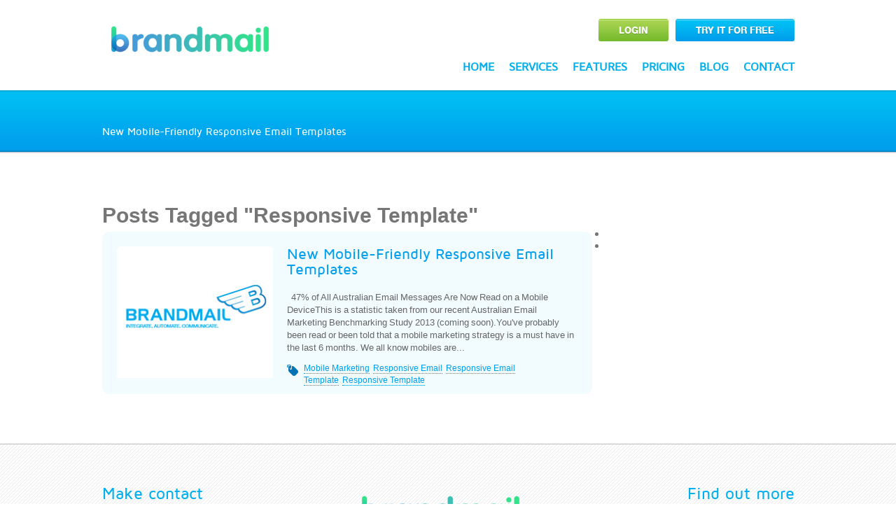

--- FILE ---
content_type: text/html; charset=UTF-8
request_url: https://brandmail.com.au/tag/responsive-template/
body_size: 9116
content:
<!DOCTYPE html PUBLIC "-//W3C//DTD XHTML 1.0 Strict//EN" "http://www.w3.org/TR/xhtml1/DTD/xhtml1-strict.dtd"><html lang="en-US" prefix="og: http://ogp.me/ns#" itemscope="itemscope" itemtype="http://schema.org/WebPage" ><head><link data-optimized="2" rel="stylesheet" href="https://brandmail.com.au/wp-content/litespeed/css/20d96ad12a7312174b88775bebaa274b.css?ver=b880b" /><title itemprop="name">Tag Archives:</title><meta http-equiv="Content-Type" content="text/html; charset=UTF-8" /><meta http-equiv="imagetoolbar" content="no" /><meta name="robots" content="noodp" /><meta name="viewport" content="initial-scale = 1.0,maximum-scale = 1.0" /><meta name="norton-safeweb-site-verification" content="z68fcqeece12m4u8budnig1bb03mp5lbqp9tp79j73tbbate87rvb2aklieo5omar72whgm3oztdbzswhr0vdhbq-y17oudep7-gavzppcem7fkfckb-ul0zvb2lln9-" /><meta name="norton-safeweb-site-verification" content="kf220vlwgvsrpgsx9kgrz8o7keyrw-05q56d3eohs-nqge475ydzh70rb384g3zq5os5gsq2ucsdg6inrovxtf-ocefptfdd2g8i6x-8nhkq3m6n3835762yyf6xqw-c" /><link href="https://brandmail.com.au/wp-content/themes/brandmail/images/favicon-new.ico" rel="shortcut icon" /><meta name='robots' content='max-image-preview:large' /><link rel="canonical" href="https://brandmail.com.au/tag/responsive-template/" /><meta property="og:locale" content="en_US" /><meta property="og:type" content="object" /><meta property="og:title" content="Responsive Template Archives - BrandMail // Australian Full Service Email Marketing Agency" /><meta property="og:url" content="https://brandmail.com.au/tag/responsive-template/" /><meta property="og:site_name" content="BrandMail // Australian Full Service Email Marketing Agency" /><meta name="twitter:card" content="summary_large_image" /><meta name="twitter:title" content="Responsive Template Archives - BrandMail // Australian Full Service Email Marketing Agency" /><meta name="twitter:site" content="@BrandMailAU" /><meta name="twitter:image" content="https://brandmail.com.au/wp-content/uploads/2013/02/ico-grow5.gif" /> <script type='application/ld+json'>{"@context":"https://schema.org","@type":"Organization","url":"https://brandmail.com.au/","sameAs":["https://www.facebook.com/BrandMail","https://instagram.com/brandmail_email_marketing/","https://www.linkedin.com/company/brandmail_221626","https://www.youtube.com/user/BrandMailAust","https://www.pinterest.com/brandmail/","https://twitter.com/BrandMailAU"],"@id":"https://brandmail.com.au/#organization","name":"BrandMail","logo":"https://brandmail.com.au/wp-content/uploads/2013/11/logo_transparent_no_shadow.png"}</script> <link rel='dns-prefetch' href='//app.clickfunnels.com' /><link rel='dns-prefetch' href='//platform-api.sharethis.com' /><link rel="alternate" type="application/rss+xml" title="BrandMail // Australian Full Service Email Marketing Agency &raquo; Responsive Template Tag Feed" href="https://brandmail.com.au/tag/responsive-template/feed/" /> <script type="text/javascript">/*<![CDATA[*/window._wpemojiSettings = {"baseUrl":"https:\/\/s.w.org\/images\/core\/emoji\/14.0.0\/72x72\/","ext":".png","svgUrl":"https:\/\/s.w.org\/images\/core\/emoji\/14.0.0\/svg\/","svgExt":".svg","source":{"concatemoji":"https:\/\/brandmail.com.au\/wp-includes\/js\/wp-emoji-release.min.js"}};
/*! This file is auto-generated */
!function(e,a,t){var n,r,o,i=a.createElement("canvas"),p=i.getContext&&i.getContext("2d");function s(e,t){p.clearRect(0,0,i.width,i.height),p.fillText(e,0,0);e=i.toDataURL();return p.clearRect(0,0,i.width,i.height),p.fillText(t,0,0),e===i.toDataURL()}function c(e){var t=a.createElement("script");t.src=e,t.defer=t.type="text/javascript",a.getElementsByTagName("head")[0].appendChild(t)}for(o=Array("flag","emoji"),t.supports={everything:!0,everythingExceptFlag:!0},r=0;r<o.length;r++)t.supports[o[r]]=function(e){if(p&&p.fillText)switch(p.textBaseline="top",p.font="600 32px Arial",e){case"flag":return s("\ud83c\udff3\ufe0f\u200d\u26a7\ufe0f","\ud83c\udff3\ufe0f\u200b\u26a7\ufe0f")?!1:!s("\ud83c\uddfa\ud83c\uddf3","\ud83c\uddfa\u200b\ud83c\uddf3")&&!s("\ud83c\udff4\udb40\udc67\udb40\udc62\udb40\udc65\udb40\udc6e\udb40\udc67\udb40\udc7f","\ud83c\udff4\u200b\udb40\udc67\u200b\udb40\udc62\u200b\udb40\udc65\u200b\udb40\udc6e\u200b\udb40\udc67\u200b\udb40\udc7f");case"emoji":return!s("\ud83e\udef1\ud83c\udffb\u200d\ud83e\udef2\ud83c\udfff","\ud83e\udef1\ud83c\udffb\u200b\ud83e\udef2\ud83c\udfff")}return!1}(o[r]),t.supports.everything=t.supports.everything&&t.supports[o[r]],"flag"!==o[r]&&(t.supports.everythingExceptFlag=t.supports.everythingExceptFlag&&t.supports[o[r]]);t.supports.everythingExceptFlag=t.supports.everythingExceptFlag&&!t.supports.flag,t.DOMReady=!1,t.readyCallback=function(){t.DOMReady=!0},t.supports.everything||(n=function(){t.readyCallback()},a.addEventListener?(a.addEventListener("DOMContentLoaded",n,!1),e.addEventListener("load",n,!1)):(e.attachEvent("onload",n),a.attachEvent("onreadystatechange",function(){"complete"===a.readyState&&t.readyCallback()})),(e=t.source||{}).concatemoji?c(e.concatemoji):e.wpemoji&&e.twemoji&&(c(e.twemoji),c(e.wpemoji)))}(window,document,window._wpemojiSettings);/*]]>*/</script> <style type="text/css">img.wp-smiley,
img.emoji {
	display: inline !important;
	border: none !important;
	box-shadow: none !important;
	height: 1em !important;
	width: 1em !important;
	margin: 0 0.07em !important;
	vertical-align: -0.1em !important;
	background: none !important;
	padding: 0 !important;
}</style><style id='global-styles-inline-css' type='text/css'>/*<![CDATA[*/body{--wp--preset--color--black: #000000;--wp--preset--color--cyan-bluish-gray: #abb8c3;--wp--preset--color--white: #ffffff;--wp--preset--color--pale-pink: #f78da7;--wp--preset--color--vivid-red: #cf2e2e;--wp--preset--color--luminous-vivid-orange: #ff6900;--wp--preset--color--luminous-vivid-amber: #fcb900;--wp--preset--color--light-green-cyan: #7bdcb5;--wp--preset--color--vivid-green-cyan: #00d084;--wp--preset--color--pale-cyan-blue: #8ed1fc;--wp--preset--color--vivid-cyan-blue: #0693e3;--wp--preset--color--vivid-purple: #9b51e0;--wp--preset--gradient--vivid-cyan-blue-to-vivid-purple: linear-gradient(135deg,rgba(6,147,227,1) 0%,rgb(155,81,224) 100%);--wp--preset--gradient--light-green-cyan-to-vivid-green-cyan: linear-gradient(135deg,rgb(122,220,180) 0%,rgb(0,208,130) 100%);--wp--preset--gradient--luminous-vivid-amber-to-luminous-vivid-orange: linear-gradient(135deg,rgba(252,185,0,1) 0%,rgba(255,105,0,1) 100%);--wp--preset--gradient--luminous-vivid-orange-to-vivid-red: linear-gradient(135deg,rgba(255,105,0,1) 0%,rgb(207,46,46) 100%);--wp--preset--gradient--very-light-gray-to-cyan-bluish-gray: linear-gradient(135deg,rgb(238,238,238) 0%,rgb(169,184,195) 100%);--wp--preset--gradient--cool-to-warm-spectrum: linear-gradient(135deg,rgb(74,234,220) 0%,rgb(151,120,209) 20%,rgb(207,42,186) 40%,rgb(238,44,130) 60%,rgb(251,105,98) 80%,rgb(254,248,76) 100%);--wp--preset--gradient--blush-light-purple: linear-gradient(135deg,rgb(255,206,236) 0%,rgb(152,150,240) 100%);--wp--preset--gradient--blush-bordeaux: linear-gradient(135deg,rgb(254,205,165) 0%,rgb(254,45,45) 50%,rgb(107,0,62) 100%);--wp--preset--gradient--luminous-dusk: linear-gradient(135deg,rgb(255,203,112) 0%,rgb(199,81,192) 50%,rgb(65,88,208) 100%);--wp--preset--gradient--pale-ocean: linear-gradient(135deg,rgb(255,245,203) 0%,rgb(182,227,212) 50%,rgb(51,167,181) 100%);--wp--preset--gradient--electric-grass: linear-gradient(135deg,rgb(202,248,128) 0%,rgb(113,206,126) 100%);--wp--preset--gradient--midnight: linear-gradient(135deg,rgb(2,3,129) 0%,rgb(40,116,252) 100%);--wp--preset--duotone--dark-grayscale: url('#wp-duotone-dark-grayscale');--wp--preset--duotone--grayscale: url('#wp-duotone-grayscale');--wp--preset--duotone--purple-yellow: url('#wp-duotone-purple-yellow');--wp--preset--duotone--blue-red: url('#wp-duotone-blue-red');--wp--preset--duotone--midnight: url('#wp-duotone-midnight');--wp--preset--duotone--magenta-yellow: url('#wp-duotone-magenta-yellow');--wp--preset--duotone--purple-green: url('#wp-duotone-purple-green');--wp--preset--duotone--blue-orange: url('#wp-duotone-blue-orange');--wp--preset--font-size--small: 13px;--wp--preset--font-size--medium: 20px;--wp--preset--font-size--large: 36px;--wp--preset--font-size--x-large: 42px;--wp--preset--spacing--20: 0.44rem;--wp--preset--spacing--30: 0.67rem;--wp--preset--spacing--40: 1rem;--wp--preset--spacing--50: 1.5rem;--wp--preset--spacing--60: 2.25rem;--wp--preset--spacing--70: 3.38rem;--wp--preset--spacing--80: 5.06rem;--wp--preset--shadow--natural: 6px 6px 9px rgba(0, 0, 0, 0.2);--wp--preset--shadow--deep: 12px 12px 50px rgba(0, 0, 0, 0.4);--wp--preset--shadow--sharp: 6px 6px 0px rgba(0, 0, 0, 0.2);--wp--preset--shadow--outlined: 6px 6px 0px -3px rgba(255, 255, 255, 1), 6px 6px rgba(0, 0, 0, 1);--wp--preset--shadow--crisp: 6px 6px 0px rgba(0, 0, 0, 1);}:where(.is-layout-flex){gap: 0.5em;}body .is-layout-flow > .alignleft{float: left;margin-inline-start: 0;margin-inline-end: 2em;}body .is-layout-flow > .alignright{float: right;margin-inline-start: 2em;margin-inline-end: 0;}body .is-layout-flow > .aligncenter{margin-left: auto !important;margin-right: auto !important;}body .is-layout-constrained > .alignleft{float: left;margin-inline-start: 0;margin-inline-end: 2em;}body .is-layout-constrained > .alignright{float: right;margin-inline-start: 2em;margin-inline-end: 0;}body .is-layout-constrained > .aligncenter{margin-left: auto !important;margin-right: auto !important;}body .is-layout-constrained > :where(:not(.alignleft):not(.alignright):not(.alignfull)){max-width: var(--wp--style--global--content-size);margin-left: auto !important;margin-right: auto !important;}body .is-layout-constrained > .alignwide{max-width: var(--wp--style--global--wide-size);}body .is-layout-flex{display: flex;}body .is-layout-flex{flex-wrap: wrap;align-items: center;}body .is-layout-flex > *{margin: 0;}:where(.wp-block-columns.is-layout-flex){gap: 2em;}.has-black-color{color: var(--wp--preset--color--black) !important;}.has-cyan-bluish-gray-color{color: var(--wp--preset--color--cyan-bluish-gray) !important;}.has-white-color{color: var(--wp--preset--color--white) !important;}.has-pale-pink-color{color: var(--wp--preset--color--pale-pink) !important;}.has-vivid-red-color{color: var(--wp--preset--color--vivid-red) !important;}.has-luminous-vivid-orange-color{color: var(--wp--preset--color--luminous-vivid-orange) !important;}.has-luminous-vivid-amber-color{color: var(--wp--preset--color--luminous-vivid-amber) !important;}.has-light-green-cyan-color{color: var(--wp--preset--color--light-green-cyan) !important;}.has-vivid-green-cyan-color{color: var(--wp--preset--color--vivid-green-cyan) !important;}.has-pale-cyan-blue-color{color: var(--wp--preset--color--pale-cyan-blue) !important;}.has-vivid-cyan-blue-color{color: var(--wp--preset--color--vivid-cyan-blue) !important;}.has-vivid-purple-color{color: var(--wp--preset--color--vivid-purple) !important;}.has-black-background-color{background-color: var(--wp--preset--color--black) !important;}.has-cyan-bluish-gray-background-color{background-color: var(--wp--preset--color--cyan-bluish-gray) !important;}.has-white-background-color{background-color: var(--wp--preset--color--white) !important;}.has-pale-pink-background-color{background-color: var(--wp--preset--color--pale-pink) !important;}.has-vivid-red-background-color{background-color: var(--wp--preset--color--vivid-red) !important;}.has-luminous-vivid-orange-background-color{background-color: var(--wp--preset--color--luminous-vivid-orange) !important;}.has-luminous-vivid-amber-background-color{background-color: var(--wp--preset--color--luminous-vivid-amber) !important;}.has-light-green-cyan-background-color{background-color: var(--wp--preset--color--light-green-cyan) !important;}.has-vivid-green-cyan-background-color{background-color: var(--wp--preset--color--vivid-green-cyan) !important;}.has-pale-cyan-blue-background-color{background-color: var(--wp--preset--color--pale-cyan-blue) !important;}.has-vivid-cyan-blue-background-color{background-color: var(--wp--preset--color--vivid-cyan-blue) !important;}.has-vivid-purple-background-color{background-color: var(--wp--preset--color--vivid-purple) !important;}.has-black-border-color{border-color: var(--wp--preset--color--black) !important;}.has-cyan-bluish-gray-border-color{border-color: var(--wp--preset--color--cyan-bluish-gray) !important;}.has-white-border-color{border-color: var(--wp--preset--color--white) !important;}.has-pale-pink-border-color{border-color: var(--wp--preset--color--pale-pink) !important;}.has-vivid-red-border-color{border-color: var(--wp--preset--color--vivid-red) !important;}.has-luminous-vivid-orange-border-color{border-color: var(--wp--preset--color--luminous-vivid-orange) !important;}.has-luminous-vivid-amber-border-color{border-color: var(--wp--preset--color--luminous-vivid-amber) !important;}.has-light-green-cyan-border-color{border-color: var(--wp--preset--color--light-green-cyan) !important;}.has-vivid-green-cyan-border-color{border-color: var(--wp--preset--color--vivid-green-cyan) !important;}.has-pale-cyan-blue-border-color{border-color: var(--wp--preset--color--pale-cyan-blue) !important;}.has-vivid-cyan-blue-border-color{border-color: var(--wp--preset--color--vivid-cyan-blue) !important;}.has-vivid-purple-border-color{border-color: var(--wp--preset--color--vivid-purple) !important;}.has-vivid-cyan-blue-to-vivid-purple-gradient-background{background: var(--wp--preset--gradient--vivid-cyan-blue-to-vivid-purple) !important;}.has-light-green-cyan-to-vivid-green-cyan-gradient-background{background: var(--wp--preset--gradient--light-green-cyan-to-vivid-green-cyan) !important;}.has-luminous-vivid-amber-to-luminous-vivid-orange-gradient-background{background: var(--wp--preset--gradient--luminous-vivid-amber-to-luminous-vivid-orange) !important;}.has-luminous-vivid-orange-to-vivid-red-gradient-background{background: var(--wp--preset--gradient--luminous-vivid-orange-to-vivid-red) !important;}.has-very-light-gray-to-cyan-bluish-gray-gradient-background{background: var(--wp--preset--gradient--very-light-gray-to-cyan-bluish-gray) !important;}.has-cool-to-warm-spectrum-gradient-background{background: var(--wp--preset--gradient--cool-to-warm-spectrum) !important;}.has-blush-light-purple-gradient-background{background: var(--wp--preset--gradient--blush-light-purple) !important;}.has-blush-bordeaux-gradient-background{background: var(--wp--preset--gradient--blush-bordeaux) !important;}.has-luminous-dusk-gradient-background{background: var(--wp--preset--gradient--luminous-dusk) !important;}.has-pale-ocean-gradient-background{background: var(--wp--preset--gradient--pale-ocean) !important;}.has-electric-grass-gradient-background{background: var(--wp--preset--gradient--electric-grass) !important;}.has-midnight-gradient-background{background: var(--wp--preset--gradient--midnight) !important;}.has-small-font-size{font-size: var(--wp--preset--font-size--small) !important;}.has-medium-font-size{font-size: var(--wp--preset--font-size--medium) !important;}.has-large-font-size{font-size: var(--wp--preset--font-size--large) !important;}.has-x-large-font-size{font-size: var(--wp--preset--font-size--x-large) !important;}
.wp-block-navigation a:where(:not(.wp-element-button)){color: inherit;}
:where(.wp-block-columns.is-layout-flex){gap: 2em;}
.wp-block-pullquote{font-size: 1.5em;line-height: 1.6;}/*]]>*/</style> <script type='text/javascript' src='https://brandmail.com.au/wp-includes/js/jquery/jquery.min.js' id='jquery-core-js'></script> <script data-optimized="1" type='text/javascript' src='https://brandmail.com.au/wp-content/litespeed/js/6d8543c2f482f5d6f13dee94fa84b713.js?ver=4b713' id='jquery-migrate-js'></script> <script type='text/javascript' src='//platform-api.sharethis.com/js/sharethis.js#product=ga&#038;property=5fd95554cde8fd00129ef292' id='googleanalytics-platform-sharethis-js'></script> <link rel="https://api.w.org/" href="https://brandmail.com.au/wp-json/" /><link rel="alternate" type="application/json" href="https://brandmail.com.au/wp-json/wp/v2/tags/150" /><link rel="EditURI" type="application/rsd+xml" title="RSD" href="https://brandmail.com.au/xmlrpc.php?rsd" /><link rel="wlwmanifest" type="application/wlwmanifest+xml" href="https://brandmail.com.au/wp-includes/wlwmanifest.xml" /><meta property="fb:app_id" content=""/><script type="text/javascript">/*<![CDATA[*/(function(url){
	if(/(?:Chrome\/26\.0\.1410\.63 Safari\/537\.31|WordfenceTestMonBot)/.test(navigator.userAgent)){ return; }
	var addEvent = function(evt, handler) {
		if (window.addEventListener) {
			document.addEventListener(evt, handler, false);
		} else if (window.attachEvent) {
			document.attachEvent('on' + evt, handler);
		}
	};
	var removeEvent = function(evt, handler) {
		if (window.removeEventListener) {
			document.removeEventListener(evt, handler, false);
		} else if (window.detachEvent) {
			document.detachEvent('on' + evt, handler);
		}
	};
	var evts = 'contextmenu dblclick drag dragend dragenter dragleave dragover dragstart drop keydown keypress keyup mousedown mousemove mouseout mouseover mouseup mousewheel scroll'.split(' ');
	var logHuman = function() {
		if (window.wfLogHumanRan) { return; }
		window.wfLogHumanRan = true;
		var wfscr = document.createElement('script');
		wfscr.type = 'text/javascript';
		wfscr.async = true;
		wfscr.src = url + '&r=' + Math.random();
		(document.getElementsByTagName('head')[0]||document.getElementsByTagName('body')[0]).appendChild(wfscr);
		for (var i = 0; i < evts.length; i++) {
			removeEvent(evts[i], logHuman);
		}
	};
	for (var i = 0; i < evts.length; i++) {
		addEvent(evts[i], logHuman);
	}
})('//brandmail.com.au/?wordfence_lh=1&hid=7CB118B7A846C7215F9CE517CB563211');/*]]>*/</script><script>(function() {
	(function (i, s, o, g, r, a, m) {
		i['GoogleAnalyticsObject'] = r;
		i[r] = i[r] || function () {
				(i[r].q = i[r].q || []).push(arguments)
			}, i[r].l = 1 * new Date();
		a = s.createElement(o),
			m = s.getElementsByTagName(o)[0];
		a.async = 1;
		a.src = g;
		m.parentNode.insertBefore(a, m)
	})(window, document, 'script', 'https://google-analytics.com/analytics.js', 'ga');

	ga('create', 'UA-30018253-1', 'auto');
			ga('send', 'pageview');
	})();</script> <link rel="icon" href="https://brandmail.com.au/wp-content/uploads/2020/03/favicon-52x52.png" sizes="32x32" /><link rel="icon" href="https://brandmail.com.au/wp-content/uploads/2020/03/favicon.png" sizes="192x192" /><link rel="apple-touch-icon" href="https://brandmail.com.au/wp-content/uploads/2020/03/favicon.png" /><meta name="msapplication-TileImage" content="https://brandmail.com.au/wp-content/uploads/2020/03/favicon.png" /><style type="text/css" id="wp-custom-css">.blogright {
    display: none;
}</style> <script>/*<![CDATA[*/(function(w,d,s,l,i){w[l]=w[l]||[];w[l].push({'gtm.start':new Date().getTime(),event:'gtm.js'});var f=d.getElementsByTagName(s)[0],j=d.createElement(s),dl=l!='dataLayer'?'&l='+l:'';j.async=true;j.src='https://www.googletagmanager.com/gtm.js?id='+i+dl;f.parentNode.insertBefore(j,f);})(window,document,'script','dataLayer','GTM-NTM477K');/*]]>*/</script> </head><body class="archive tag tag-responsive-template tag-150"><noscript><iframe src="https://www.googletagmanager.com/ns.html?id=GTM-NTM477K" height="0" width="0" style="display:none;visibility:hidden"></iframe></noscript><div id="page"><div id="header"><div class="holder"><div class="top-holder">
<strong class="logo"><a href="https://brandmail.com.au"><img src="https://brandmail.com.au/wp-content/themes/brandmail-child/images/type-logo.png"/></a></strong><div class="top-box"><div class="top-cont">
<a class="btn-bl" href="https://brandmail.com.au/free-trial/">try it for free</a>
<a class="btn-gr" href="http://login.brandmail.com.au/">login</a></div><div class="res-menu">
<a id="res-menu" href="#"></a></div><ul class="nav"><li id="menu-item-23" class="menu-item menu-item-type-post_type menu-item-object-page menu-item-home menu-item-23"><a  href="https://brandmail.com.au/">Home</a></li><li id="menu-item-996" class="menu-item menu-item-type-post_type menu-item-object-page menu-item-996"><a href="https://brandmail.com.au/email-marketing-services/">Services</a></li><li id="menu-item-22" class="menu-item menu-item-type-post_type menu-item-object-page menu-item-has-children menu-item-22"><a href="https://brandmail.com.au/email-marketing-software/">Features</a><ul class="sub-menu"><li id="menu-item-1016" class="menu-item menu-item-type-post_type menu-item-object-page menu-item-1016"><a href="https://brandmail.com.au/email-marketing-software/email-marketing-features/">Email Marketing</a></li><li id="menu-item-1011" class="menu-item menu-item-type-post_type menu-item-object-page menu-item-1011"><a href="https://brandmail.com.au/email-marketing-software/sms-marketing/">SMS Marketing</a></li><li id="menu-item-1017" class="menu-item menu-item-type-post_type menu-item-object-page menu-item-1017"><a href="https://brandmail.com.au/email-marketing-software/social-marketing/">Social Marketing</a></li><li id="menu-item-1007" class="menu-item menu-item-type-post_type menu-item-object-page menu-item-1007"><a href="https://brandmail.com.au/email-marketing-software/centralised-marketing-system/">Centralised Marketing</a></li><li id="menu-item-1009" class="menu-item menu-item-type-post_type menu-item-object-page menu-item-1009"><a href="https://brandmail.com.au/email-marketing-software/event-marketing/">Event Marketing</a></li><li id="menu-item-1006" class="menu-item menu-item-type-post_type menu-item-object-page menu-item-1006"><a href="https://brandmail.com.au/email-marketing-software/email-marketing-api/">Integrated Marketing (API)</a></li><li id="menu-item-1008" class="menu-item menu-item-type-post_type menu-item-object-page menu-item-1008"><a href="https://brandmail.com.au/email-marketing-software/lifecycle-marketing/">Lifecycle Marketing</a></li><li id="menu-item-1010" class="menu-item menu-item-type-post_type menu-item-object-page menu-item-1010"><a href="https://brandmail.com.au/email-marketing-software/email-sms-social-reporting/">Reporting</a></li></ul></li><li id="menu-item-2341" class="menu-item menu-item-type-post_type menu-item-object-page menu-item-2341"><a href="https://brandmail.com.au/email-marketing-pricing/">Pricing</a></li><li id="menu-item-2387" class="menu-item menu-item-type-post_type menu-item-object-page menu-item-2387"><a  href="https://brandmail.com.au/blog/">Blog</a></li><li id="menu-item-29" class="menu-item menu-item-type-post_type menu-item-object-page menu-item-29"><a href="https://brandmail.com.au/contact/">Contact</a></li></ul></div></div><div class="cont-holder"><span class="cont-link" itemprop="name">&nbsp;</span>
<span>New Mobile-Friendly Responsive Email Templates</span></div></div></div><div id="main"><div class="holder"><div class="blog-more"><div class="news-holder"><h1>Posts Tagged "Responsive Template"</h1><div class="blog-box clearfix">
<a href="https://brandmail.com.au/new-mobile-friendly-responsive-email-templates/"><span class="blog-thumbnail"><img src="https://brandmail.com.au/wp-content/themes/brandmail/images/bm-thumb.jpg"></span></a><div class="box-right">
<a href="https://brandmail.com.au/new-mobile-friendly-responsive-email-templates/"><h2>New Mobile-Friendly Responsive Email Templates</h2></a>
<a href="https://brandmail.com.au/new-mobile-friendly-responsive-email-templates/"><p>
 
47% of All Australian Email Messages Are Now Read on a Mobile DeviceThis is a statistic taken from our recent Australian Email Marketing Benchmarking Study 2013 (coming soon).You've probably been read or been told that a mobile marketing strategy is a must have in the last 6 months. We all know mobiles are...</p></a>
<span class="post-tag">
<a href='https://brandmail.com.au/tag/mobile-marketing/' title='Mobile Marketing Tag' class='mobile-marketing'>Mobile Marketing</a><a href='https://brandmail.com.au/tag/responsive-email/' title='Responsive Email Tag' class='responsive-email'>Responsive Email</a><a href='https://brandmail.com.au/tag/responsive-email-template/' title='Responsive Email Template Tag' class='responsive-email-template'>Responsive Email Template</a><a href='https://brandmail.com.au/tag/responsive-template/' title='Responsive Template Tag' class='responsive-template'>Responsive Template</a>
</span></div>
</a></div><ul id="prev-next"><li id="prev"></li><li id="next"></li></ul></div></div></div><div id="contact"><div class="contact-divider"><div class="holder"><div class="cont-col col1"><h2>Make contact</h2><p>Create sales from leads that didn&#8217;t buy the first time around. <a href="https://brandmail.com.au/contact/">Make contact</a> or call on</p>
<a class="btn-gr-sm" href="https://brandmail.com.au/contact/">enquiries</a></div><div class="cont-col col2"><div class="center1"><div class="center2"><div class="center3"><strong class="cont-logo"><a href="https://brandmail.com.au"><img src="https://brandmail.com.au/wp-content/themes/brandmail-child/images/type-logo.png"/></a></strong><div class="btns-holder"><a class="btn-gr" href="https://brandmail.com.au/free-trial/">get started for free</a><a class="btn-bl" href="https://brandmail.com.au/email-marketing-pricing/">view pricing plans</a></div>
<em>Easy to use Australian email and SMS marketing service helps ambitious businesses with proven email and SMS doubling sales with every send.</em></div></div></div></div><div class="cont-col col3"><h2>Find out more</h2><p>Discover the simple email marketing tactics that turn your emails into serious <a href="https://brandmail.com.au/73-point-double-your-sales-checklist">sales boosters</a> for your business.</p>
<a style="float: right; margin-top: 20px;" class="btn-gr-sm" href="https://brandmail.com.au/blog-1/">learn more</a></div></div></div></div><div id="footer"><div class="holder"><div class="f-col-holder"><div class="foot-col"><h3>Our Services</h3><div class="menu-services-menu-container"><ul id="menu-services-menu" class="menu"><li id="menu-item-168" class="menu-item menu-item-type-custom menu-item-object-custom menu-item-168"><a href="https://brandmail.com.au/switch-your-email-service-provider">Switch Email Providers</a></li><li id="menu-item-169" class="menu-item menu-item-type-custom menu-item-object-custom menu-item-169"><a href="https://brandmail.com.au/video-email-marketing">Video Email Marketing</a></li><li id="menu-item-170" class="menu-item menu-item-type-custom menu-item-object-custom menu-item-170"><a href="https://brandmail.com.au/custom-email-design">Custom Email Design</a></li><li id="menu-item-171" class="menu-item menu-item-type-custom menu-item-object-custom menu-item-171"><a href="https://brandmail.com.au/email-marketing-pro">Email Marketing Pro</a></li><li id="menu-item-172" class="menu-item menu-item-type-custom menu-item-object-custom menu-item-172"><a href="https://brandmail.com.au/article-writing-services">Article Writing</a></li></ul></div></div><div class="foot-col"><h3>Features</h3><div class="menu-features-container"><ul id="menu-features" class="menu"><li id="menu-item-1211" class="menu-item menu-item-type-post_type menu-item-object-page menu-item-1211"><a href="https://brandmail.com.au/email-marketing-software/email-marketing-features/">Email Marketing Features</a></li><li id="menu-item-1213" class="menu-item menu-item-type-post_type menu-item-object-page menu-item-1213"><a href="https://brandmail.com.au/email-marketing-software/email-sms-social-reporting/">Real-Time Reporting</a></li><li id="menu-item-1207" class="menu-item menu-item-type-post_type menu-item-object-page menu-item-1207"><a href="https://brandmail.com.au/email-marketing-software/lifecycle-marketing/">Lifecycle Marketing</a></li><li id="menu-item-1209" class="menu-item menu-item-type-post_type menu-item-object-page menu-item-1209"><a href="https://brandmail.com.au/email-marketing-software/social-marketing/">Social Marketing</a></li><li id="menu-item-1210" class="menu-item menu-item-type-post_type menu-item-object-page menu-item-1210"><a href="https://brandmail.com.au/email-marketing-software/sms-marketing/">SMS Marketing</a></li></ul></div></div><div class="foot-col"><h3>Resources</h3><div class="menu-resources-menu-container"><ul id="menu-resources-menu" class="menu"><li id="menu-item-176" class="menu-item menu-item-type-custom menu-item-object-custom menu-item-176"><a href="https://brandmail.com.au/email-marketing-software/">Email Marketing System</a></li><li id="menu-item-177" class="menu-item menu-item-type-custom menu-item-object-custom menu-item-177"><a href="https://brandmail.com.au/category/mobile-marketing/">Email Conversion</a></li><li id="menu-item-175" class="menu-item menu-item-type-custom menu-item-object-custom menu-item-175"><a href="https://brandmail.com.au/email-marketing-software/email-marketing-features/">Email Marketing</a></li><li id="menu-item-174" class="menu-item menu-item-type-custom menu-item-object-custom menu-item-174"><a href="https://brandmail.com.au/email-marketing-software/sms-marketing/">SMS Marketing</a></li><li id="menu-item-173" class="menu-item menu-item-type-custom menu-item-object-custom menu-item-173"><a href="http://brandmail.com.au/stats">White Papers</a></li></ul></div></div><div class="foot-col"><h3>contact us</h3><span itemprop="streetAddress">Suite 412, 410 Elizabeth St </span><span itemprop="addressLocality">Surry Hills, NSW 2010</span><span itemprop="email"><a href="mailto:hello@brandmail.com.au">hello@brandmail.com.au</a></span><ul class="f-soc"><li><a href="https://www.facebook.com/BrandMail" target="_blank"><span class="ic ic-facebook"></span></a></li><li><a href="http://www.linkedin.com/company/brandmail_221626" target="_blank"><span class="ic ic-linked"></span></a></li></ul></div></div><div class="f-contacts"><span class="copy">Copyright &copy; 2004-2026 Digital Crowds PTY LTD.</span><ul class="f-nav"><li id="menu-item-45" class="menu-item menu-item-type-post_type menu-item-object-page menu-item-45"><a href="https://brandmail.com.au/terms-and-conditions/">Terms And Conditions</a></li><li id="menu-item-43" class="menu-item menu-item-type-post_type menu-item-object-page menu-item-43"><a href="https://brandmail.com.au/privacy-policy/">Privacy Policy</a></li><li id="menu-item-42" class="menu-item menu-item-type-post_type menu-item-object-page menu-item-42"><a href="https://brandmail.com.au/sitemap/">Sitemap</a></li></ul></div></div></div></div> <script type="text/javascript">(function(d, a) {
				var h = d.getElementsByTagName("head")[0], p = d.location.protocol, s;
				s = d.createElement("script");
				s.type = "text/javascript";
				s.charset = "utf-8";
				s.async = true;
				s.defer = true;
				s.src = "//app.wishloop.com/bjs/" + a;
				h.appendChild(s);
			})(document, '2745');</script> <div id="fb-root"></div> <script async defer crossorigin="anonymous" src="https://connect.facebook.net/en_US/sdk.js#xfbml=1&version=v13.0&appId=&autoLogAppEvents=1"></script>  <script type="text/javascript">(function(){ var ht = document.createElement('script');ht.async = true;
	  ht.type='text/javascript';ht.src = '//102675.hittail.com/mlt.js';
	  var s = document.getElementsByTagName('script')[0]; s.parentNode.insertBefore(ht, s);})();</script> <script async type="text/javascript" src="https://connect.livechatinc.com/api/v1/script/22703dcf-3ce8-4896-be10-b10b9427ddb2/widget.js"></script> <script type='text/javascript' src='https://app.clickfunnels.com/assets/cfpop.js' id='cf_clickpop-js'></script> <script type='text/javascript' id='infinite-scroll-js-extra'>/*<![CDATA[*//*  */
var infinite_scroll = "{\"loading\":{\"msgText\":\"<em>Loading...<\\\/em>\",\"finishedMsg\":\"<em>No additional posts.<\\\/em>\",\"img\":\"https:\\\/\\\/brandmail.com.au\\\/wp-content\\\/plugins\\\/infinite-scroll\\\/img\\\/ajax-loader.gif\"},\"nextSelector\":\"#prev a\",\"navSelector\":\"#prev-next\",\"itemSelector\":\".blog-box\",\"contentSelector\":\".news-holder\",\"debug\":true,\"behavior\":\"\",\"callback\":\"\"}";
/*  *//*]]>*/</script> <script data-optimized="1" type='text/javascript' src='https://brandmail.com.au/wp-content/litespeed/js/d306a2fb8d051a0414fcce372f1e056d.js?ver=e056d' id='infinite-scroll-js'></script> <script data-optimized="1" type='text/javascript' src='https://brandmail.com.au/wp-content/litespeed/js/c99b51c30553bd87111759145a906def.js?ver=06def' id='owl-slick-js-js'></script> <script data-optimized="1" type='text/javascript' src='https://brandmail.com.au/wp-content/litespeed/js/bc64c754821d3056a0e58a16e2675fa9.js?ver=75fa9' id='pricing-custom-js-js'></script> <script data-optimized="1" type='text/javascript' src='https://brandmail.com.au/wp-content/litespeed/js/d70ed09fe50754cfa4965df667ae64df.js?ver=e64df' id='jquery-ui-core-js'></script> <script data-optimized="1" type='text/javascript' src='https://brandmail.com.au/wp-content/litespeed/js/7fd22a51e75a5719ef42b5392ea48c4e.js?ver=48c4e' id='jquery-ui-mouse-js'></script> <script data-optimized="1" type='text/javascript' src='https://brandmail.com.au/wp-content/litespeed/js/0c38d70dbd226282833a597636a8f7d5.js?ver=8f7d5' id='jquery-ui-slider-js'></script> <script data-optimized="1" type='text/javascript' src='https://brandmail.com.au/wp-content/litespeed/js/69f4fbd8a50556bfb7166b70c055c082.js?ver=5c082' id='jquery-touch-punch-js'></script> <script data-optimized="1" type='text/javascript' src='https://brandmail.com.au/wp-content/litespeed/js/71225724dffc93afc8a88778358346e8.js?ver=346e8' id='bp-custom-fontend-js'></script> <script type='text/javascript' id='thickbox-js-extra'>/*<![CDATA[*//*  */
var thickboxL10n = {"next":"Next >","prev":"< Prev","image":"Image","of":"of","close":"Close","noiframes":"This feature requires inline frames. You have iframes disabled or your browser does not support them.","loadingAnimation":"https:\/\/brandmail.com.au\/wp-includes\/js\/thickbox\/loadingAnimation.gif"};
/*  *//*]]>*/</script> <script data-optimized="1" type='text/javascript' src='https://brandmail.com.au/wp-content/litespeed/js/30e19d5a79fe0f6bc753a6fcd83d6499.js?ver=d6499' id='thickbox-js'></script>  <script type="text/javascript">// Because the `wp_localize_script` method makes everything a string
infinite_scroll = jQuery.parseJSON(infinite_scroll);

jQuery( infinite_scroll.contentSelector ).infinitescroll( infinite_scroll, function(newElements, data, url) { eval(infinite_scroll.callback); });</script> <div class="trans-div"><div style="border: 20px solid #ffffff; border-radius: 12px; width: 607px; background: #ffffff; display: block; overflow: hidden; margin: 150px auto;" ><span class="subs-close-btn">x</span><iframe scrolling="no" frameborder="0" allowTransparency="true" style="display: block; overflow: hidden; border: 0;width: 658px; height: 338px; margin-top: -20px; margin-left: -25px;" src="https://my.leadpages.net/leadbox/142424173f72a2%3A10cf49686b46dc/5735735550279680/"></iframe> </iframe></div></div> <script   src="//ajax.googleapis.com/ajax/libs/jquery/1.11.1/jquery.min.js"></script> <script async type="text/javascript" src="https://apis.google.com/js/plusone.js"></script> <script data-optimized="1" type="text/javascript" src="https://brandmail.com.au/wp-content/litespeed/js/17b162af24557a8c60170e98c6457ab9.js?ver=57ab9"></script> <script data-optimized="1" type="text/javascript" src="https://brandmail.com.au/wp-content/litespeed/js/1c83c57c46de2009eab5f3d2e91ca1ac.js?ver=ca1ac"></script> <script>$(function() {

	$(".blue-text .rotate").textrotator({

		 animation: "flip",

		 speed: 7000

	});

})</script> <script>/*<![CDATA[*/$(function() {

		var pull 	 = $('#res-menu');

		menu  		 = $('.nav');

		menuHeight	 = menu.height();

		$(pull).on('click', function(e) {

			

			e.preventDefault();

			menu.slideToggle();

	   });



	   $(window).resize(function(){

			var w = $(window).width();

		  if(w > 767 && menu.is(':hidden')) {

			 menu.removeAttr('style');

		  }

		 });

	 });/*]]>*/</script> <script>$(function() {

	$('.subscribe-btn').on('click', function() {

		$('.trans-div').fadeIn();

		return false;

	})



	$('.subs-close-btn').on('click', function() {

		$('.trans-div').fadeOut();

	})



})</script> <link rel="author" href="https://plus.google.com/+KevanBaker07/"/> <script type="text/javascript">var switchTo5x=true;</script>  <script>$(function() {

        $('#free .gallery .list li:last-child').css({ 'marginLeft' : '48px' });

    })</script> </body></html>
<!-- Page optimized by LiteSpeed Cache @2026-01-21 15:24:48 -->
<!-- Page generated by LiteSpeed Cache 5.4 on 2026-01-21 15:24:48 -->

--- FILE ---
content_type: text/javascript; charset=UTF-8
request_url: https://brandmail.com.au/wp-content/litespeed/js/17b162af24557a8c60170e98c6457ab9.js?ver=57ab9
body_size: 1741
content:
jQuery(document).ready(function($){$('.page-template-pt-contact-php .aside1 #em_subscribe_form').addClass('contact-form');$('.contact-form tr td:first-child').hide();$('div.gallery1').gallery({duration:500,listOfSlides:'.list > li',switcher:'.switcher>li'});$('div.gallery2').gallery({duration:500,listOfSlides:'.list > li',circle:!1,disableBtn:'disable',switcher:'.switcher>li'});$('div.gallery').gallery({duration:500,listOfSlides:'.list > li',clone:!1,switcher:'.switcher>li'});$('div.gallery4').gallery({duration:500,listOfSlides:'.list > li',clone:!0,switcher:'.switcher>li'});$('div.gallery5').gallery({duration:500,listOfSlides:'.list > li',circle:!1,switcher:'.switcher>li'});$('div.gallery6').gallery({duration:500,slideElement:2,listOfSlides:'.list > li',switcher:'.switcher>li'});$('div.gallery7').gallery({duration:500,listOfSlides:'.list > li',switcher:'.switcher-holder',autoSwitcher:'switcher'});var obj=$('div.gallery8').gallery({duration:500,listOfSlides:'.list > li',switcher:'.switcher-holder',autoSwitcher:'switcher'});$('div.gallery9').gallery({duration:500,listOfSlides:'.list > li',switcher:'.switcher>li',direction:!0});$('div.gallery10').gallery({duration:500,listOfSlides:'.list > li',switcher:'.switcher>li',direction:!0});$('div.gallery11').gallery({duration:500,listOfSlides:'.list > li',switcher:'.switcher>li',clone:!0,direction:!0});var i=1;$('.contact-form .webform_step').children().each(function(){$(this).addClass('step-'+i);i++});$('.contact-form .webform_step div input:text, .contact-form .webform_step div textarea').each(function(){var Placehold=$(this).parent().parent().prev('td').find('span:first').text();$(this).attr('placeholder',Placehold)})});(function($){$.fn.gallery=function(options){var args=Array.prototype.slice.call(arguments);args.shift();this.each(function(){if(this.galControl&&typeof options==='string'){if(typeof this.galControl[options]==='function'){this.galControl[options].apply(this.galControl,args)}}else{this.galControl=new Gallery(this,options)}});return this};function Gallery(context,options){this.init(context,options)};Gallery.prototype={options:{},init:function(context,options){this.options=$.extend({duration:700,slideElement:1,autoRotation:!1,effect:!1,listOfSlides:'.list > li',switcher:!1,autoSwitcher:!1,stopOnHover:!1,disableBtn:!1,nextBtn:'a.link-next, a.btn-next, a.next',prevBtn:'a.link-prev, a.btn-prev, a.prev',circle:!0,clone:!1,direction:!1,event:'click'},options||{});var self=this;this.context=$(context);this.initEls();this.autoRotation=this.options.autoRotation;this.direction=this.options.direction;this.duration=this.options.duration;this.move=!0;this.wrap=this.list.parent();if(this.options.nextBtn)this.nextBtn=this.context.find(this.options.nextBtn);if(this.options.prevBtn)this.prevBtn=this.context.find(this.options.prevBtn);this.calcParams(this);this.calcMinEls();if(this.options.autoSwitcher){this.switcherHolder=this.context.find(this.options.switcher).empty();this.switchPattern=$('<ul class="'+(this.options.autoSwitcher==!0?'':this.options.autoSwitcher)+'"></ul>');for(var i=0;i<this.max+1;i++){$('<li><a href="#">'+i+'</a></li>').appendTo(this.switchPattern)}this.switchPattern.appendTo(this.switcherHolder);this.switcher=this.context.find(this.options.switcher).find('li');this.active=0}else{if(this.options.switcher){this.switcher=this.context.find(this.options.switcher);this.active=this.switcher.index(this.switcher.filter('.active:eq(0)'))}else this.active=this.els.index(this.els.filter('.active:eq(0)'))}if(this.active<0)this.active=0;this.last=this.active;if(this.options.switcher)this.switcher.removeClass('active').eq(this.active).addClass('active');if(this.options.clone)this.active+=this.count;if(this.options.effect)this.els.css({opacity:0}).removeClass('active').eq(this.active).addClass('active').css({opacity:1}).css('opacity','auto');else{if(this.direction)this.list.css({marginTop:-(this.mas[this.active])});else this.list.css({marginLeft:-(this.mas[this.active])})}if(this.options.nextBtn)this.initEvent(this,this.nextBtn,!0);if(this.options.prevBtn)this.initEvent(this,this.prevBtn,!1);this.initWindow(this,$(window));if(this.autoRotation)this.runTimer(this);if(this.options.switcher)this.initEventSwitcher(this,this.switcher);if(this.options.disableBtn&&!this.options.circle&&!this.options.clone)this.disableControls();if(this.options.stopOnHover)this.stopHover(this)},initEls:function(){this.els=this.context.find(this.options.listOfSlides);this.count=this.els.length;this.list=this.els.parent();if(this.options.clone){this.list.append(this.els.clone());this.list.prepend(this.els.clone());this.els=this.context.find(this.options.listOfSlides)}},reCount:function(){this.initEls();this.calcParams(this);this.calcMinEls();if(this.options.effect)this.els.css({opacity:0}).removeClass('active').eq(this.active).addClass('active').css({opacity:1}).css('opacity','auto');else{if(this.direction)this.list.css({marginTop:-(this.mas[this.active])});else this.list.css({marginLeft:-(this.mas[this.active])})}},stopHover:function($this){this.context.bind('mouseenter',function(){$this.stop();$this.move=!1}).mouseleave(function(){$this.move=!0;$this.play()})},calcMinEls:function(){if(this.sum<=(this.direction?this.wrap.outerHeight():this.wrap.outerWidth())){if(this.options.nextBtn)this.nextBtn.css({visibility:'hidden'});if(this.options.prevBtn)this.prevBtn.css({visibility:'hidden'})}},calcParams:function(self){this.mas=[];this.sum=0;this.max=this.count-1;this.width=0;if(!this.options.effect){this.els.each(function(){self.mas.push(self.width);self.width+=self.direction?$(this).outerHeight(!0):$(this).outerWidth(!0);self.sum+=self.direction?$(this).outerHeight(!0):$(this).outerWidth(!0)});this.finish=this.direction?this.sum-this.wrap.outerHeight():this.sum-this.wrap.outerWidth();for(var i=0;i<this.count;i++){if(this.mas[i]>=this.finish){this.max=i;break}}}},changeSettings:function(set,val){this[set]=val},fadeElement:function(){this.els.eq(this.last).animate({opacity:0},{queue:!1,duration:this.duration});this.els.removeClass('active').eq(this.active).addClass('active').animate({opacity:1},{queue:!1,duration:this.duration,complete:function(){$(this).css('opacity','auto')}});if(this.options.switcher)this.switcher.removeClass('active').eq(this.active).addClass('active');this.last=this.active},scrollElement:function(f){if(this.direction)this.list.animate({marginTop:f?-this.finish:-(this.mas[this.active])},{queue:!1,duration:this.duration});else this.list.animate({marginLeft:f?-this.finish:-(this.mas[this.active])},{queue:!1,duration:this.duration});if(this.options.switcher)this.switcher.removeClass('active').eq(this.options.clone?this.active<this.count?this.active/this.options.slideElement:this.active>=this.count*2?(this.active-this.count*2)/this.options.slideElement:(this.active-this.count)/this.options.slideElement:this.active/this.options.slideElement).addClass('active')},runTimer:function($this){if($this._t)clearTimeout($this._t);if($this.move){$this._t=setInterval(function(){$this.nextStep()},this.autoRotation)}},initEventSwitcher:function($this,el){el.bind($this.options.event,function(){if(!$(this).hasClass('active')){$this.active=$this.switcher.index($(this))*$this.options.slideElement;if($this.options.clone)$this.active+=$this.count;$this.initMove();if($this.autoRotation)$this.runTimer($this)}return!1})},initEvent:function($this,addEventEl,dir){addEventEl.bind($this.options.event,function(){if(dir)$this.nextStep();else $this.prevStep();if($this.autoRotation)$this.runTimer($this);return!1})},disableControls:function(){this.prevBtn.removeClass(this.options.disableBtn);this.nextBtn.removeClass(this.options.disableBtn);if(this.active>=this.max)this.nextBtn.addClass(this.options.disableBtn);if(this.active<=0)this.prevBtn.addClass(this.options.disableBtn)},initMove:function(){var f=!1;if(this.active>=this.max&&!this.options.clone){f=!0;this.active=this.max}if(this._t)clearTimeout(this._t);if(!this.options.effect)this.scrollElement(f);else this.fadeElement();if(this.options.disableBtn&&!this.options.circle&&!this.options.clone)this.disableControls()},nextStep:function(){var f=!1;this.active=this.active+this.options.slideElement;if(this.options.disableBtn&&!this.options.circle&&!this.options.clone)this.disableControls();if(this.options.clone){if(this.active>this.count*2){if(this.direction)this.list.css({marginTop:-this.mas[this.count]});else this.list.css({marginLeft:-this.mas[this.count]});this.active=this.count+this.options.slideElement}}else{if(this.active>=this.max){if(this.options.circle){if(this.active>this.max)this.active=0;else{this.active=this.max;f=!0}}else{this.active=this.max;f=!0}}}if(!this.options.effect)this.scrollElement(f);else this.fadeElement()},prevStep:function(){var f=!1;this.active=this.active-this.options.slideElement;if(this.options.disableBtn&&!this.options.circle&&!this.options.clone)this.disableControls();if(this.options.clone){if(this.active<0){if(this.direction)this.list.css({marginTop:-this.mas[this.count]});else this.list.css({marginLeft:-this.mas[this.count]});this.active=this.count-1}}else{if(this.active<0){if(this.options.circle){this.active=this.max;f=!0}else this.active=0}}if(!this.options.effect)this.scrollElement(f);else this.fadeElement()},initWindow:function($this,$window){$window.focus($.proxy(this.play,this));$window.blur($.proxy(this.stop,this))},stop:function(){if(this._t)clearTimeout(this._t)},play:function(){if(this.autoRotation)this.runTimer(this)}}}(jQuery))
;

--- FILE ---
content_type: text/plain
request_url: https://www.google-analytics.com/j/collect?v=1&_v=j102&a=1484943577&t=pageview&_s=1&dl=https%3A%2F%2Fbrandmail.com.au%2Ftag%2Fresponsive-template%2F&ul=en-us%40posix&dt=Tag%20Archives%3A&sr=1280x720&vp=1280x720&_u=IEBAAEABAAAAACAAI~&jid=2139985477&gjid=284329840&cid=965128638.1768969491&tid=UA-30018253-1&_gid=202100592.1768969491&_r=1&_slc=1&z=2086994072
body_size: -451
content:
2,cG-FLNJ7K06J7

--- FILE ---
content_type: application/javascript
request_url: https://app.wishloop.com/bjs/2745
body_size: 4471
content:
var DDPP = {
security: 'TTkZLdyawmyYE3QTfxSqBhoaRNQ7UJnIYD88LJzn',
Standalone: true,
post_url: window.location.href,
post_title: 'popUP',
send_analytics: 'yes',
promote_PB: 'off',
is_mobile: 'no',
ajaxurl: '//app.wishloop.com/saveAnalytic',
plugin_url: "//app.wishloop.com/",
referer: ""
}

window.lippsi_countto_loaded = false;
window.lippsi_countdown_loaded = false;

function PopUpBuilderLoader() {

this.init = function() {

if (this.getParameterByName('hide_ef_popup') == 'yes')
return;

var url_referrer = 'DIRECT';
var visitor_type = 'new';

if (document.referrer != '') {
var anchor = document.createElement("a");
anchor.href = document.referrer;
url_referrer = anchor.hostname;
}

if (document.cookie.indexOf("engagifire_visitor_type") >= 0) // old visitor
{
visitor_type = 'old';
} else {
document.cookie = "engagifire_visitor_type=old; max-age=" + 60 * 60 * 24 * 365;
}

var manual_campaigns = this.getManualCampaigns();

setTimeout((function(current_obj, url_referrer, visitor_type, manual_campaigns) {
return function() {
current_obj.checkPopups(DDPP.plugin_url+"/pjs/2745/" + url_referrer + '/' + visitor_type + '/' + manual_campaigns, current_obj.decide);
};
})(this, url_referrer, visitor_type, manual_campaigns), 1);

//this.checkPopups("https://app.wishloop.com/pjs/2745/" + url_referrer + '/' + visitor_type + '/' + manual_campaigns, this.decide);
};

this.checkPopups = function(url, callback) {
var xhr;
var elem = this;
if (typeof XMLHttpRequest !== 'undefined') xhr = new XMLHttpRequest();
else {
var versions = ["MSXML2.XmlHttp.5.0",
"MSXML2.XmlHttp.4.0",
"MSXML2.XmlHttp.3.0",
"MSXML2.XmlHttp.2.0",
"Microsoft.XmlHttp"
]

for (var i = 0, len = versions.length; i < len; i++) {
try {
xhr = new ActiveXObject(versions[i]);
break;
} catch (e) {}
} // end for
}

xhr.onreadystatechange = ensureReadiness;

function ensureReadiness() {
if (xhr.readyState < 4) {
return;
}

if (xhr.status !== 200) {
return;
}

// all is well
if (xhr.readyState === 4) {
callback(xhr, elem);
}
}

xhr.open('GET', url, true);
xhr.send('');
};

this.decide = function(data, elem) {
var popups_rep = data.response;
var popups_json = JSON.parse(popups_rep);
var popups = [];

if (popups_rep != '[null]') {
if (popups_json.length > 0) {

// loading jquery and assets
elem.loadAssets(popups_json);
elem.manageFonts(popups_json);

for (i = 0; i < popups_json.length; i++) {
var popup = popups_json[i];
if (popup != null) {
if (popup.id != undefined) {
var DivTag = document.createElement('div');
DivTag.setAttribute('class', "hidden popup_to_show");
DivTag.setAttribute('style', "visibility:hidden;");
DivTag.setAttribute('id', "id_" + popup.id);

DivTag.setAttribute('data-type', popup.event);
DivTag.setAttribute('data-delay', popup.delay);
DivTag.setAttribute('data-pourcentage', popup.pourcentage);
DivTag.setAttribute('data-frequency', popup.frequency); // TODO : update this
DivTag.setAttribute('data-duration', popup.duration);
DivTag.setAttribute('data-popup_id', popup.id);
DivTag.setAttribute('data-popupcampaign_id', popup.popupcampaign_id);
DivTag.setAttribute('data-exit_message', popup.exit_message);

DivTag.innerHTML = popup.html;
popups.push(DivTag);
}
}

}

// inserting popups
elem.insert(popups);

// setting up mobile var
if( /Android|webOS|iPhone|iPad|iPod|BlackBerry|IEMobile|Opera Mini/i.test(navigator.userAgent) ) {
DDPP.is_mobile = 'yes';
}
}

}
};

this.manageFonts = function(popups) {
var selectedFontsArr = ['Ubuntu:300'];
var selectedFontsStr = '';
var elem = this;
var fonts = {
"andale mono,times": "Andale Mono",
"arial,helvetica,sans-serif": "Arial",
"arial black,avant garde": "Arial Black",
"Arvo": "Arvo",
"book antiqua,palatino": "Book Antiqua",
"comic sans ms,sans-serif": "Comic Sans MS",
"courier new,courier": "Courier New",
"georgia,palatino": "Georgia",
"helvetica": "Helvetica",
"impact,chicago": "Impact",
"Josefin Slab": "Josefin Slab",
"Lato": "Lato",
"Norican": "Norican",
"Open Sans": "Open Sans",
"Old Standard TT": "Old Standard TT",
"symbol": "Symbol",
"Titillium Web": "Titillium Web",
//"tahoma,arial,helvetica,sans-serif": "Tahoma",
"terminal,monaco": "Terminal",
"times new roman,times": "Times New Roman",
"trebuchet ms,geneva": "Trebuchet MS",
"Ubuntu": "Ubuntu",
"Vollkorn": "Vollkorn",
"verdana,geneva": "Verdana",
"PT Sans": "PT Sans",
"Exo": "Exo",
"Oswald": "Oswald",
"Roboto": "Roboto",
"Raleway": "Raleway",
"Lobster": "Lobster",
"Merriweather": "Merriweather",
"Oswald": "Oswald",
"Stalemate": "Stalemate",
"Droid Sans, sans-serif": "Droid Sans",
"Jockey One, sans-serif": "Jockey One",
"Abril Fatface, sans-serif": "Abril Fatface",
"Advent Pro, sans-serif": "Advent Pro",
"Amatic SC, sans-serif": "Amatic SC",
"Cabin Sketch, sans-serif": "Cabin Sketch",
"Bubblegum Sans, sans-serif": "Bubblegum Sans",
"Kaushan Script, sans-serif": "Kaushan Script",
"Just Another Hand, sans-serif": "Just Another Hand",
"Poiret One, sans-serif": "Poiret One",
"Wire One, sans-serif": "Wire One",
"Allan": "Allan",
"Bangers": "Bangers",
"Baumans": "Baumans",
"Boogaloo": "Boogaloo",
"Buda": "Buda",
"Gruppo": "Gruppo",
"Philosopher": "Philosopher",
"Quicksand": "Quicksand",
"Sofia": "Sofia"
};


// get the used fonts
for (var i in popups) {
var current_popup = popups[i];
for (var index in fonts) {
if (!fonts.hasOwnProperty(index)) {
continue;
}

var key = index;
var value = fonts[index];

if (value == 'Lato')
value = 'Lato:100:latin';

if (value == 'Ubuntu' || key == 'Ubuntu')
value = key = 'Ubuntu:300';

if (current_popup != null) {
if (current_popup.html != null) {
if ((current_popup.html.indexOf(key) != -1 || current_popup.html.indexOf(value) != -1) && selectedFontsArr.indexOf(key)) {
selectedFontsArr.push(value);
}
}
}

}
}

// let's make the str
for (j in selectedFontsArr) {
if (typeof selectedFontsArr[j] == "string") // jumping mootools bug
{
var comma = ',';
if (j == (selectedFontsArr.length - 1))
comma = '';

selectedFontsStr += selectedFontsArr[j] + '' + comma;
}
}


// insert the google font script
if (selectedFontsArr.length > 0) {
if (typeof WebFont === "undefined") {
var headTag = document.getElementsByTagName("head")[0];
var ggl_ft = document.createElement('script');
ggl_ft.type = 'text/javascript';
if (ggl_ft.readyState) { //IE
ggl_ft.onreadystatechange = function() {
if (ggl_ft.readyState == "loaded" || ggl_ft.readyState == "complete") {
ggl_ft.onreadystatechange = null;
elem.loadTheseFonts(selectedFontsStr);
}
};
} else { //Others
ggl_ft.onload = function() {
elem.loadTheseFonts(selectedFontsStr);
};
}
ggl_ft.src = '//ajax.googleapis.com/ajax/libs/webfont/1.6.26/webfont.js';
headTag.appendChild(ggl_ft);
} else {
elem.loadTheseFonts(selectedFontsStr);
}
}

};

this.loadTheseFonts = function(fonts) {
WebFont.load({
google: {
families: fonts.split(',')
}
});
};

this.loadAssets = function(popups_json) {
var headTag = document.getElementsByTagName("head")[0];
var elem = this;
window.ef_flag_noConflict = false; // we assume that w have only one version of jquery, so no problem

if (typeof window.jQuery === "undefined" || (typeof window.jQuery !== "undefined" && parseFloat(jQuery.fn.jquery) < 1.7)) {
var jqTag = document.createElement('script');
var headTag = document.getElementsByTagName("head")[0];

// FLAGGING NO CONFLICT
if (typeof window.jQuery !== "undefined" && parseFloat(jQuery.fn.jquery) < 1.7)
window.ef_flag_noConflict = true; // to avoid conflict between multiple versions of jquery

jqTag.type = 'text/javascript';
if (jqTag.readyState) { //IE
jqTag.onreadystatechange = function() {
if (jqTag.readyState == "loaded" || jqTag.readyState == "complete") {
jqTag.onreadystatechange = null;
elem.load_other_assets(popups_json);
}
};
} else { //Others
jqTag.onload = function() {
elem.load_other_assets(popups_json);
};
}
jqTag.src = 'https://code.jquery.com/jquery-2.1.0.min.js';
headTag.appendChild(jqTag);
} else {
elem.load_other_assets(popups_json);
}
};

this.load_other_assets = function(popups_json) {
var headTag = document.getElementsByTagName("head")[0];
var elem = this;

/*
* font awesome css
*/
if (elem.checkForComponent('fa fa-', popups_json)) {
elem.loadCSS('//maxcdn.bootstrapcdn.com/font-awesome/4.3.0/css/font-awesome.min.css');
}

/*
* load animte Prod CSS
*/

elem.loadCSS(DDPP.plugin_url+'/builder/fe_assets/css/main_ef_prod.css?v=1158');

/**
* load iphonefixer js
*/
if (DDPP.is_mobile == 'yes') {
elem.loadJS(DDPP.plugin_url+'/builder/fe_assets/js/iphone_fix.js');
}

/*
JQ count up/down
*/
if (elem.checkForComponent('jq_countto', popups_json))
{
elem.loadJSandWait(DDPP.plugin_url+'/builder/be_assets/js/jquery.countTo.js', 'jq_countto');
}
else
window.lippsi_countto_loaded = true;

/*
* load jquery countdown js
*/
if (elem.checkForComponent('jq_comingsoon', popups_json) || elem.checkForComponent('teespring_countdown', popups_json)) // load prod after countdown
{
elem.loadJSandWait(DDPP.plugin_url+'/builder/be_assets/js/jquery.efcountdown.min.js', 'jq_comingsoon');
}
else
window.lippsi_countdown_loaded = true;

var prodLoader = setInterval(function(){
if (lippsi_countto_loaded == true && lippsi_countdown_loaded == true)
{
elem.loadProd();
clearInterval(prodLoader);
}
}, 10);

};

this.loadJSandWait = function(src, flag){
var headTag = document.getElementsByTagName("head")[0];
var scriptTag = document.createElement('script');
scriptTag.type = 'text/javascript';
if (scriptTag.readyState) { //IE
scriptTag.onreadystatechange = function() {
if (scriptTag.readyState == "loaded" || scriptTag.readyState == "complete") {
scriptTag.onreadystatechange = null;
if (flag == 'jq_comingsoon') window.lippsi_countdown_loaded = true;
if (flag == 'jq_countto')    window.lippsi_countto_loaded   = true;
}
};
} else { //Others
scriptTag.onload = function() {
if (flag == 'jq_comingsoon') window.lippsi_countdown_loaded = true;
if (flag == 'jq_countto')    window.lippsi_countto_loaded   = true;
};
}
scriptTag.src = src;
headTag.appendChild(scriptTag);
};

this.loadJS = function(src) {
var headTag = document.getElementsByTagName("head")[0];
var script = document.createElement('script');
script.type = 'text/javascript';
script.src = src;
headTag.appendChild(script);
};

this.loadCSS = function(src) {
var headTag = document.getElementsByTagName("head")[0];
var fileRef = document.createElement("link");
fileRef.rel = "stylesheet";
fileRef.type = "text/css";
fileRef.href = src;
headTag.appendChild(fileRef);
};

this.loadProd = function() {
/*
* load prod js
*/
this.loadJS(DDPP.plugin_url+'/builder/fe_assets/js/main_ef_prod.js?v=1158');
};

this.insert = function(popups) {
var _body = document.getElementsByTagName('body');
for (var i in popups) {
if (popups[i].tagName == 'DIV' || popups[i].tagName == 'div')
_body[0].appendChild(popups[i]);
}
};

this.checkForComponent = function(str, popups_json) {

var flag = false;

for (var i in popups_json) {
var current_popup = popups_json[i];

if (current_popup != null) {
if (current_popup.html != null) {
if (current_popup.html.indexOf(str) != -1) {
flag = true;
break;
}
}
}


}
return flag;
};

this.getAllElementsWithAttribute = function(attribute) {
var matchingElements = [];
var allElements = document.getElementsByTagName('*');

for (var i = 0, n = allElements.length; i < n; i++) {
if (allElements[i].getAttribute(attribute) !== null) {
// Element exists with attribute. Add to array.
matchingElements.push(allElements[i]);
}
}

return matchingElements;
};


this.getManualCampaigns = function() {
var campaigns = this.getAllElementsWithAttribute('data-campaign_id');
var campaign_ids = 'NONE';

if (campaigns.length > 0) {
campaign_ids = '';
for (i in campaigns) {
var separator = '-';
if (i == (campaigns.length - 1))
separator = '';

if (campaigns[i].tagName == 'A' || campaigns[i].tagName == 'a') // checking for a element / avoiding mootools problem
campaign_ids += campaigns[i].getAttribute('data-campaign_id') + separator;
}
}
return campaign_ids;
};

this.getParameterByName = function(name) {
name = name.replace(/[\[]/, "\\[").replace(/[\]]/, "\\]");
var regex = new RegExp("[\\?&]" + name + "=([^&#]*)"),
results = regex.exec(location.search);
return results == null ? "" : decodeURIComponent(results[1].replace(/\+/g, " "));
}
}

(function() {
var loader_popupbuilder = new PopUpBuilderLoader();
loader_popupbuilder.init();
})();

--- FILE ---
content_type: text/javascript; charset=UTF-8
request_url: https://brandmail.com.au/wp-content/litespeed/js/71225724dffc93afc8a88778358346e8.js?ver=346e8
body_size: 626
content:
jQuery(document).ready(function($){if($('#wpb-ui-slider .vbp-slider').length==0)return;$('#wpb-ui-slider .vbp-slider').slider({min:0,max:vbp_price_list.length-1,step:.01,animate:'fast',slide:function(event,ui){vbpTopTooltip(ui.value)},change:function(event,ui){vbpTopTooltip(ui.value)}});var span,class_name;var ratio=100/(vbp_price_list.length-1);var added=!1;for(var i=0;i<vbp_price_list.length;i++){class_name='';if(!added&&vbp_price_list[i].contacts!==0){added=!0;class_name='vbp-current'}
span=$('<span class="vbp-slide-label '+class_name+'">'+vbp_price_list[i].label+'</span>');span.css('left',(ratio*i)+'%');span.click((function(i){return function(){$("#wpb-ui-slider .vbp-slider").slider('value',i)}})(i));$('#wpb-ui-slider .vbp-labels').append(span)}
$('#vbp-slider-tooltip').detach().appendTo('#wpb-ui-slider .ui-slider-handle');$('.plan .vbp-feature-tooltip-option').mouseover(function(){$(this).closest('li').find('.feature-description').fadeIn(100)});$('.plan .vbp-feature-tooltip-option').mouseout(function(){$(this).closest('li').find('.feature-description').hide()})});function setStartLevel(){var index=Math.ceil($('#wpb-ui-slider .vbp-slider').slider('value'));if(index===0&&vbp_price_list[0].contacts==0){plan=vbp_price_list[index===0?1:index]}else{plan=vbp_price_list[index]}
$('.vbp-plan-details .signup_button a').each(function(){var href=$(this).prop('href');var level=plan.contacts;if(window.URLSearchParams){var searchParams=new URLSearchParams(href);searchParams.set('level',level);$(this).prop('href',decodeURIComponent(searchParams.toString()))}else{$(this).prop('href',href.replace(/(level=)[0-9]+/ig,'level='+level))}})}
function updateVbpPricing(index){var plan;if(index===0&&vbp_price_list[0].contacts==0){plan=vbp_price_list[index===0?1:index]}else{plan=vbp_price_list[index]}
$('.plan.starter .pricing-value').text(plan.formated.starter);$('.plan.starter .contacts-value').text(plan.formated.contacts);$('.plan.starter .emails-value').text(plan.formated.emails);$('.plan.business .pricing-value').text(plan.formated.business);$('.plan.business .contacts-value').text(plan.formated.contacts);$('.plan.pro-marketer .pricing-value').text(plan.formated.pro);$('.plan.pro-marketer .contacts-value').text(plan.formated.contacts)}
function vbpSelectChange(select){var val=jQuery(select).find('option:selected').val();vbpTopTooltip(val)}
function vbpTopTooltip(val){var tot=0;var min=Math.floor(val);var max=Math.ceil(val);var pos=val%1;if(min!=max){var range={min:Number(vbp_price_list[min].contacts),max:Number(vbp_price_list[max].contacts)};tot=Math.round(range.min+(range.max-range.min)*pos)}else{tot=Number(vbp_price_list[max].contacts)}
$('#vbp-slider-tooltip').text(tot.toString().replace(/(\d)(?=(\d\d\d)+(?!\d))/g,"$1,"));updateVbpPricing(max);$('#wpb-ui-slider .vbp-labels .vbp-slide-label.vbp-current').removeClass('vbp-current');$('#wpb-ui-slider .vbp-labels .vbp-slide-label:nth-child('+((max==0?1:max)+2)+')').addClass('vbp-current');$('#wpb-ui-select select').val(min)}
;